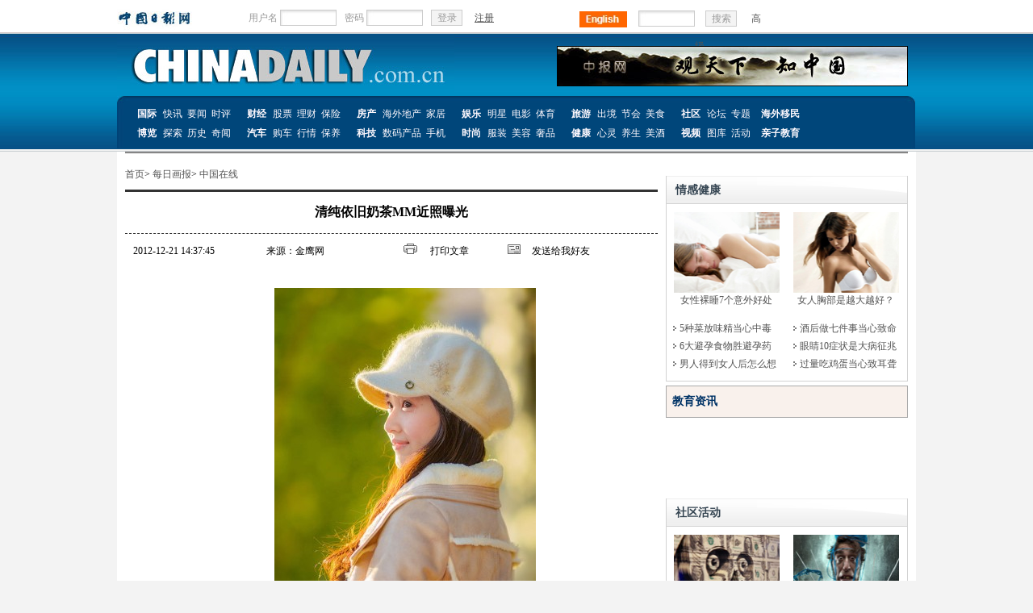

--- FILE ---
content_type: text/html
request_url: http://www.chinadaily.com.cn/hqzx/2012-12/21/content_16039429_12.htm
body_size: 6952
content:
<!DOCTYPE html PUBLIC "-//W3C//DTD XHTML 1.0 Transitional//EN" "http://www.w3.org/TR/xhtml1/DTD/xhtml1-transitional.dtd">
<html xmlns="http://www.w3.org/1999/xhtml">
<head><meta http-equiv="Content-Type" content="text/html; charset=UTF-8"/>
<meta http-equiv="Content-Type" content="text/html; charset=UTF-8"/>
<meta name="keywords" content="刘亦菲 MM 网络红人 近照 南京外国语学校"/>
<meta name="description" content="近日，网络红人奶茶妹妹章泽天的近照曝光，看过照片的网友纷纷称赞奶茶的美貌，更有人表示奶茶越来越像刘亦菲。近日，网络红人奶茶妹妹章泽天的近照曝光，看过照片的网友纷纷称赞奶茶的美貌，更有人表示奶茶越来越像刘亦菲。"/>
<meta name="robots" content="all"/><!--  实时统计流量 开始 -->
<meta name="filetype" content="1"/>
<meta name="publishedtype" content="1"/>
<meta name="pagetype" content="1"/><meta name="contentid" content=" 16039429"/>
<meta name="publishdate" content=" 2012-12-21"/><meta name="author" content=" 许银娟"/>
<meta name="editor" content=" 许银娟"/>
<meta name="source" content=" 金鹰网"/>
<!--  实时统计流量 结束 -->
<title>清纯依旧奶茶MM近照曝光[12]- 中国日报网</title>
<link rel="stylesheet" type="text/css" href="../../tplimages/50930.files/zwgj_2011_layout.css"/>
<link rel="stylesheet" type="text/css" href="../../tplimages/50930.files/zwgj_2011_css01.css"/>
<script type="text/javascript">
<!--
// print shayixin
window.onload=function () 
{
 var oBtn=document.getElementById('zwgj_print');
 oBtn.onclick=Print;
}
function Print()
{
    var Position = document.getElementById('Position').innerHTML;
    var Content1 = document.getElementById('Contentp').innerHTML;
var PartI = '<table width="600" border="0" cellspacing="1" cellpadding="1" align="center" bgcolor="#999999"><tr><td bgcolor="#FFFFFF" algin="center"><img src="http://www.chinadaily.com.cn/image_c/2011zwsy/logo.jpg" width="418" height="77"><br><br><b>'+Position+'<\/b><\/td><\/tr>';

var PartII = '<tr><td bgcolor="#FFFFFF" align="left" width="600">'+Content1+'<\/td><\/tr><\/table>';
document.body.innerHTML = PartI+PartII;
window.print();

}
-->
</script>

<script type="text/javascript">
<!--
//SEO项目-GA统计代码
  var _gaq = _gaq || [];
  _gaq.push(['_setAccount', 'UA-28295596-1']);
  _gaq.push(['_setDomainName', 'chinadaily.com.cn']);
  _gaq.push(['_trackPageview']);

  (function() {
    var ga = document.createElement('script'); ga.type = 'text/javascript'; ga.async = true;
    ga.src = ('https:' == document.location.protocol ? 'https://ssl' : 'http://www') + '.google-analytics.com/ga.js';
    var s = document.getElementsByTagName('script')[0]; s.parentNode.insertBefore(ga, s);
  })();

-->
</script>
</head>
<body>
<div class="top">
<div class="login_regsier">
<div class="top_logo"><a href="../../" target="_blank"><img src="../../../image_c/2011zwsy/toplogo.jpg" border="0" align="middle"/></a></div>

<div class="login_time" id="nowDeta">
<script type="text/javascript">
<!--
getDateFn();
-->
</script>
</div>

<div class="login_t">
<table cellpadding="0" cellspacing="0">
<tr>
<td>用户名&#160;</td>
<td><input name="logoname" class="logoname" type="text"/></td>
<td>密码&#160;</td>
<td><input name="password" class="logoname" type="password"/></td>
<td><input name="longin" class="logo_bt" type="button" value="登录"/></td>
<td><a href="http://sso.chinadaily.com.cn/user_2009/register_c.jsp?app=hqzx" target="_blank">注册</a></td>
</tr>
</table>
</div>

<div style="padding-top:8px; padding-left:70px; float:left"><a href="../../../" target="_blank"><img src="../../../image_c/2011zwsy/en.jpg" border="0"/></a></div>

<div class="search">
<form name="searchform" method="get" action="http://search.chinadaily.com.cn/all_cn.jsp" onsubmit="return do_search(this)" target="_blank"><input type="text" name="searchText" class="logoname" onfocus="cleanword(this)" value=""/> <input type="submit" class="logo_bt" onclick="javascript:forumsubmit()" value="搜索"/> <a href="http://search.chinadaily.com.cn/advancesearchcnall.htm" target="_blank">高级</a></form>
</div>

<div class="clear">&#160;</div>
</div>

<div class="long_banner">
<div class="logo"><a href="../../" target="_blank"><img src="../../../image_c/2011zwsy/logo.jpg" width="418" height="77" border="0"/></a></div>

<div class="banner"><a href="../../2011-12/07/content_14223843.htm" target="_blank"><img src="../../../image_c/2011zwgj/bannerlogo.jpg" border="0"/></a></div>
</div>

<div class="pindao">
<ul class="pindao_list">
<li><a href="../../../hqgj/" target="_blank" class="pinda_a">国际</a><a href="../../../hqkx/dqryt.html" target="_blank">快讯</a><a href="../../yaowen_hqzx.html" target="_blank">要闻</a><a href="../../../hqpl/" target="_blank">时评</a></li>

<li><a href="../../../hqcj/" target="_blank" class="pinda_a">财经</a><a href="../../../hqcj/gsjj/" target="_blank">股票</a><a href="../../../hqcj/lc/" target="_blank">理财</a><a href="../../../hqcj/bx/" target="_blank">保险</a></li>

<li><a href="http://house.chinadaily.com.cn/" target="_blank" class="pinda_a">房产</a><a href="http://house.chinadaily.com.cn/node_1069588.htm" target="_blank">海外地产</a><a href="http://jiaju.chinadaily.com.cn/" target="_blank">家居</a></li>

<li><a href="http://ent.chinadaily.com.cn/" target="_blank" class="pinda_a">娱乐</a><a href="http://ent.chinadaily.com.cn/node_1070521.htm" target="_blank">明星</a><a href="http://ent.chinadaily.com.cn/node_1070522.htm" target="_blank">电影</a><a href="../../../typd/" target="_blank">体育</a></li>

<li><a href="http://travel.chinadaily.com.cn/" target="_blank" class="pinda_a">旅游</a><a href="http://travel.chinadaily.com.cn/node_1070710.htm" target="_blank">出境</a><a href="../../../dfpd/jiehui/" target="_blank">节会</a><a href="http://food.chinadaily.com.cn/" target="_blank">美食</a></li>

<li><a href="http://cbbs.chinadaily.com.cn" target="_blank" class="pinda_a">社区</a><a href="http://cbbs.chinadaily.com.cn/forum.php" target="_blank">论坛</a><a href="../../../zwzt/node_157336.htm" target="_blank">专题</a><a href="http://yimin.chinadaily.com.cn/" target="_blank" style="margin-left:10px; font-weight:bold">海外移民</a></li>
</ul>

<ul class="pindao_list">
<li><a href="../../../hqbl/" target="_blank" class="pinda_a">博览</a><a href="../../../hqbl/kxts/" target="_blank">探索</a><a href="../../../hqbl/lsjm/" target="_blank">历史</a><a href="../../../hqbl/qwqg/" target="_blank">奇闻</a></li>

<li><a href="http://auto.chinadaily.com.cn/" target="_blank" class="pinda_a">汽车</a><a href="http://auto.chinadaily.com.cn/node_1068985.htm" target="_blank">购车</a><a href="http://auto.chinadaily.com.cn/node_1068986.htm" target="_blank">行情</a><a href="http://auto.chinadaily.com.cn/node_1068993.htm" target="_blank">保养</a></li>

<li><a href="../../../dfpd/node_1062678.htm" target="_blank" class="pinda_a">科技</a><a href="#">数码产品</a><a href="#">手机</a></li>

<li><a href="http://fashion.chinadaily.com.cn/" target="_blank" class="pinda_a">时尚</a><a href="http://fashion.chinadaily.com.cn/node_1071826.htm" target="_blank">服装</a><a href="http://fashion.chinadaily.com.cn/node_1071825.htm" target="_blank">美容</a><a href="http://luxury.chinadaily.com.cn/" target="_blank">奢品</a></li>

<li><a href="http://health.chinadaily.com.cn/" target="_blank" class="pinda_a">健康</a><a href="http://health.chinadaily.com.cn/node_1069042.htm" target="_blank">心灵</a><a href="http://health.chinadaily.com.cn/node_1069064.htm" target="_blank">养生</a><a href="http://food.chinadaily.com.cn/" target="_blank">美酒</a></li>

<li><a href="../../../chinesevideo/" target="_blank" class="pinda_a">视频</a><a href="../../../hqsj/" target="_blank">图库</a><a href="#">活动</a><a href="http://baby.chinadaily.com.cn/" target="_blank" style="margin-left:10px; font-weight:bold">亲子教育</a></li>
</ul>
</div>
</div>

<div class="main">
<div class="left660">
<div class="topBT"><a href="../../" target="_blank" class="">首页</a><Font class="">> </Font><a href="../../node_1075064.htm" target="_blank" class="">每日画报</a><Font class="">> </Font><a href="../../node_1075173.htm" target="_blank" class="">中国在线</a>
</div>

<!--AdForward Begin:-->
<script type="text/javascript" src="http://chinadaily.allyes.com/main/adfshow?user=ChinaDailyNetwork|CUltimatepage|CUltimatepage_Left_630_90_1&#38;db=chinadaily&#38;border=0&#38;local=yes&#38;js=ie" charset="gb2312">
</script>

 <!--AdForward End-->
 <h1 class="bt05" id="Position"> 清纯依旧奶茶MM近照曝光</h1>
 

<div style="padding-left:10px; overflow:hidden;">
<div class="left240" style="width:620px ">
<table width="100%" border="0" cellspacing="0" cellpadding="0">
<tr>
<td>
<table width="330" border="0" cellspacing="0" cellpadding="0">
<tr>
<td width="50%" height="22"> 2012-12-21 14:37:45</td>
<td width="50%"> 来源：金鹰网</td>
</tr>
</table>
</td>
<td>
<table width="280" height="27" border="0" cellpadding="0" cellspacing="0">
<tr>
<td width="9%"><img src="../../../image_c/2011zwgj/icon001.jpg" width="17" height="13"/></td>
<td width="24%" valign="top"><a id="zwgj_print" style="cursor:pointer ">打印文章</a></td>
<td width="2%">&#160;</td>
<td width="8%" valign="top"><img src="../../../image_c/2011zwgj/icon002.jpg" width="16" height="12"/></td>
<td width="32%" valign="top"><a style="cursor:pointer" onclick="javascript:window.open ('http://app3.chinadaily.com.cn/webdev/PageRcmdToMailCn.shtml?url='+document.location+'&#38;title='+document.title, 'newwindow', 'height=380, width=480');">发送给我好友</a></td>

</tr>
</table>

 </td>
</tr>
</table>
</div>
</div>

<!--enpproperty <date>2012-12-21 14:37:45.0</date><author></author><title>清纯依旧奶茶MM近照曝光[12]- 中国日报网</title><keyword>刘亦菲 MM 网络红人 近照 南京外国语学校</keyword><subtitle></subtitle><introtitle></introtitle><siteid>1</siteid><nodeid>1075173</nodeid><nodename>中国在线</nodename><nodesearchname>1@worldrep</nodesearchname>/enpproperty--><!--enpcontent-->
<div id="Content">
<div class="end_Sty01" id="Contentp" style="text-indent:28px">
<p>
<p align="center"><a href="content_16039429_13.htm" target="_self"><img border="0" id="5640668" md5="" src="../../images/attachement/jpg/site1/20121221/0013729e46ae123e48e909.jpg" alt="清纯依旧奶茶MM近照曝光"/></a></p>

<p>　　近日，网络红人奶茶妹妹章泽天的近照曝光，看过照片的网友纷纷称赞奶茶的美貌，更有人表示奶茶越来越像刘亦菲。</p>
</p>
</div>
</div>

<div id="artical_sth2" style="margin-bottom:20px"><span style="FONT-WEIGHT: normal">编辑： 许银娟</span> 标签： <a href="http://search.chinadaily.com.cn/searchcn.jsp?searchText=%E5%88%98%E4%BA%A6%E8%8F%B2" target="_blank">刘亦菲</a> <a href="http://search.chinadaily.com.cn/searchen.jsp?searchText=MM" target="_blank">MM</a> <a href="http://search.chinadaily.com.cn/searchcn.jsp?searchText=%E7%BD%91%E7%BB%9C%E7%BA%A2%E4%BA%BA" target="_blank">网络红人</a> <a href="http://search.chinadaily.com.cn/searchcn.jsp?searchText=%E8%BF%91%E7%85%A7" target="_blank">近照</a> <a href="http://search.chinadaily.com.cn/searchcn.jsp?searchText=%E5%8D%97%E4%BA%AC%E5%A4%96%E5%9B%BD%E8%AF%AD%E5%AD%A6%E6%A0%A1" target="_blank">南京外国语学校</a></div>

<div width="100%">
<p>
<center>
<div id="div_page_roll1" style="display:none"><a href="content_16039429_11.htm" class="pageshow">上一页</a> <a href="content_16039429.htm" class="numwith">1</a> <a href="content_16039429_2.htm" class="numwith">2</a> <a href="content_16039429_3.htm" class="numwith">3</a> <a href="content_16039429_4.htm" class="numwith">4</a> <a href="content_16039429_5.htm" class="numwith">5</a> <a href="content_16039429_6.htm" class="numwith">6</a> <a href="content_16039429_7.htm" class="numwith">7</a> <a href="content_16039429_8.htm" class="numwith">8</a> <a href="content_16039429_9.htm" class="numwith">9</a> <a href="content_16039429_10.htm" class="numwith">10</a> <a href="content_16039429_13.htm" class="pageshow">下一页</a> <a href="#" onclick="turnpage(2)" style="text-decoration:none">&#62;&#62;|</a></div>

<div id="div_page_roll2" style="display:none"><a href="#" onclick="turnpage(1)" style="text-decoration:none">|&#60;&#60;</a>  <a href="content_16039429_11.htm" class="pageshow">上一页</a> <a href="content_16039429_11.htm" class="numwith">11</a> 

<span class="numwith">12</span> <a href="content_16039429_13.htm" class="numwith">13</a> <a href="content_16039429_14.htm" class="numwith">14</a> <a href="content_16039429_15.htm" class="numwith">15</a> <a href="content_16039429_16.htm" class="numwith">16</a> <a href="content_16039429_17.htm" class="numwith">17</a> <a href="content_16039429_18.htm" class="numwith">18</a> <a href="content_16039429_19.htm" class="numwith">19</a> <a href="content_16039429_20.htm" class="numwith">20</a> <a href="content_16039429_13.htm" class="pageshow">下一页</a> <a href="#" onclick="turnpage(3)" style="text-decoration:none">&#62;&#62;|</a></div>

<div id="div_page_roll3" style="display:none"><a href="#" onclick="turnpage(2)" style="text-decoration:none">|&#60;&#60;</a>  <a href="content_16039429_11.htm" class="pageshow">上一页</a> <a href="content_16039429_21.htm" class="numwith">21</a> <a href="content_16039429_22.htm" class="numwith">22</a> <a href="content_16039429_13.htm" class="pageshow">下一页</a></div>

<div id="div_currpage"><a href="#" onclick="turnpage(1)" style="text-decoration:none">|&#60;&#60;</a>  <a href="content_16039429_11.htm" class="pageshow">上一页</a> <a href="content_16039429_11.htm" class="numwith">11</a> 

<span class="numwith">12</span> <a href="content_16039429_13.htm" class="numwith">13</a> <a href="content_16039429_14.htm" class="numwith">14</a> <a href="content_16039429_15.htm" class="numwith">15</a> <a href="content_16039429_16.htm" class="numwith">16</a> <a href="content_16039429_17.htm" class="numwith">17</a> <a href="content_16039429_18.htm" class="numwith">18</a> <a href="content_16039429_19.htm" class="numwith">19</a> <a href="content_16039429_20.htm" class="numwith">20</a> <a href="content_16039429_13.htm" class="pageshow">下一页</a> <a href="#" onclick="turnpage(3)" style="text-decoration:none">&#62;&#62;|</a></div>
</center>
</p>
</div>

<script type="text/javascript" language="javascript">
<!--
function turnpage(page){  document.all("div_currpage").innerHTML = document.all("div_page_roll"+page).innerHTML;}
-->
</script>
<!--/enpcontent-->

<div class="lis-530box">
<h2>相关报道</h2>

<ul>
<li><a href="../../../dfpd/2012-10/30/content_15855973.htm" target="_blank">“奶茶MM”南京拍摄青奥短片 扎马尾甜美清纯</a></li>

<li><a href="../../../dfpd/shehui/2012-05/24/content_15379081.htm" target="_blank">新型毒品酷似咖啡奶茶 警方提示谨防误食误用</a></li>

<li><a href="../../../dfpd/hun/2012-03/26/content_14915467.htm" target="_blank">鼓浪屿的奶茶铺 自醉他醉中喝下幸福的味道</a></li>

<li><a href="../../../dfpd/retu/2012-01/16/content_14454375.htm" target="_blank">第二代“奶茶MM”被保送清华</a></li>

<li><a href="../../../dfpd/retu/2012-01/16/content_14454204.htm" target="_blank">第二代“奶茶MM”被保送清华</a></li>

<li><a href="../../../dfpd/retu/2011-10/10/content_13862895.htm" target="_blank">“美版奶茶MM”微博爆红</a></li>

<li><a href="target=">奶茶和香肠一起吃可致癌？</a></li>

<li><a href="../../../hqss/2011-09/05/content_13617788.htm" target="_blank">奶茶知性杨丞琳俏皮爱连体裤</a></li>

<li><a href="../../../hqyl/2011-08/23/content_13169289.htm" target="_blank">五月天做客节目聊《3DNA》 控诉奶茶“太难搞”</a></li>
</ul>
</div>

<div style="text-align:center; margin:10px 0px; border:1px solid #ccc;">
<table width="100%" border="0" align="center" cellpadding="10" cellspacing="10">
<tr>
<td width="300" valign="top" style="text-align:left "><!--AdForward Begin:-->
<script type="text/javascript" src="http://chinadaily.allyes.com/main/adfshow?user=ChinaDailyNetwork|words|ccontent_l&#38;db=chinadaily&#38;border=0&#38;local=yes&#38;js=ie" charset="gb2312">
</script>

<!--AdForward End-->
 </td>
<td width="300" valign="top" style="text-align:left "><!--AdForward Begin:-->
<script type="text/javascript" src="http://chinadaily.allyes.com/main/adfshow?user=ChinaDailyNetwork|words|ccontent_r&#38;db=chinadaily&#38;border=0&#38;local=yes&#38;js=ie" charset="gb2312">
</script>

<!--AdForward End-->
 </td>
</tr>
</table>
</div>

<div style="text-align:center; margin:10px 0px;"><!--AdForward Begin:-->
<script type="text/javascript" src="http://chinadaily.allyes.com/main/adfshow?user=ChinaDailyNetwork|CultimatepageNew|CultimatepageNew_Left_630_150_1&#38;db=chinadaily&#38;border=0&#38;local=yes&#38;js=ie" charset="gb2312">
</script>

 <!--AdForward End-->
</div>

<div style="text-align:center; margin:10px 0px;"><!--AdForward Begin:-->
<script type="text/javascript" src="http://chinadaily.allyes.com/main/adfshow?user=ChinaDailyNetwork|CUltimatepage|CUltimatepage_Left_630_90_3&#38;db=chinadaily&#38;border=0&#38;local=yes&#38;js=ie" charset="gb2312">
</script>

 <!--AdForward End-->
</div>

<div style="text-align:center; margin-bottom:10px;"><!--AdForward Begin:-->
<script type="text/javascript" src="http://chinadaily.allyes.com/main/adfshow?user=ChinaDailyNetwork|CUltimatepage|CUltimatepage_Left_630_90_4&#38;db=chinadaily&#38;border=0&#38;local=yes&#38;js=ie" charset="gb2312">
</script>

 <!--AdForward End-->
</div>

<div class="newsBox" style="margin-top:10px; margin-bottom:10px">
<script type="text/javascript" src="../../../js/end_sm_cn.js">
</script>
</div>
</div>

<div class="right300"><!--AdForward Begin:-->
<script type="text/javascript" src="http://chinadaily.allyes.com/main/adfshow?user=ChinaDailyNetwork|CUltimatepage|CUltimatepage_Right_300_250_1&#38;db=chinadaily&#38;border=0&#38;local=yes&#38;js=ie" charset="gb2312">
</script>

 <!--AdForward End-->
 

<div class="right300_2">
<h4><strong>情感健康</strong></h4>


<div style="overflow:hidden; ">
<div class="tw05"><a href="http://health.chinadaily.com.cn/2012-12/10/content_16003187.htm" target="_blank"><img src="../../images/attachement/jpg/site385/20121210/0013729e449a122fef5e3c.jpg" border="0" width="131" height="100"/></a> 

<h2><a href="http://health.chinadaily.com.cn/2012-12/10/content_16003187.htm" target="_blank">女性裸睡7个意外好处</a></h2>
</div>

<div class="tw05"><a href="http://health.chinadaily.com.cn/2012-12/05/content_15989247.htm" target="_blank"><img src="../../images/attachement/jpg/site1/20121214/0013729e449a1234f3c711.jpg" border="0" width="131" height="100"/></a> 

<h2><a href="http://health.chinadaily.com.cn/2012-12/05/content_15989247.htm" target="_blank">女人胸部是越大越好？</a></h2>
</div>
</div>

<div class="list05">
<table width="100%" border="0" cellspacing="0" cellpadding="0">
<tr>
<td>
<h3><a href="http://health.chinadaily.com.cn/2012-12/10/content_16001609.htm" target="_blank">5种菜放味精当心中毒</a></h3>

<h3><a href="http://health.chinadaily.com.cn/2012-12/07/content_15995890.htm" target="_blank">6大避孕食物胜避孕药</a></h3>

<h3><a href="http://health.chinadaily.com.cn/2012-12/07/content_15995869.htm" target="_blank">男人得到女人后怎么想</a></h3>
</td>
<td>
<h3><a href="http://health.chinadaily.com.cn/2012-12/04/content_15983719.htm" target="_blank">酒后做七件事当心致命</a></h3>

<h3><a href="http://health.chinadaily.com.cn/2012-12/03/content_15979547.htm" target="_blank">眼睛10症状是大病征兆</a></h3>

<h3><a href="http://health.chinadaily.com.cn/2012-12/03/content_15979781.htm" target="_blank">过量吃鸡蛋当心致耳聋</a></h3>
</td>
</tr>
</table>

</div>
</div>

<!--AdForward Begin:-->
<script type="text/javascript" src="http://chinadaily.allyes.com/main/adfshow?user=ChinaDailyNetwork|CUltimatepage|CUltimatepage_Right_300_250_2&#38;db=chinadaily&#38;border=0&#38;local=yes&#38;js=ie" charset="gb2312">
</script>

 <!--AdForward End-->
 <iframe src="../../../js/wzgg1.htm" width="300" height="135" scrolling="no" frameborder="0" name="wzgg1"></iframe> 

<div class="right300_2">
<h4><strong>社区活动</strong></h4>

<div style="overflow:hidden; ">
<div style="overflow:hidden; ">
<div class="tw05"><a href="http://cbbs.chinadaily.com.cn/home.php?mod=space&#38;uid=336652&#38;do=blog&#38;id=4457492" target="_blank"><img src="../../images/attachement/jpg/site385/20121219/002564559865123bb98101.jpg" border="0" width="131" height="100"/></a> 

<h2><a href="http://cbbs.chinadaily.com.cn/home.php?mod=space&#38;uid=336652&#38;do=blog&#38;id=4457492" target="_blank"></a></h2>
</div>

<div class="tw05"><a href="http://cbbs.chinadaily.com.cn/home.php?mod=space&#38;uid=158725&#38;do=blog&#38;id=4459293" target="_blank"><img src="../../images/attachement/jpg/site385/20121219/002564559865123bba0903.jpg" border="0" width="131" height="100"/></a> 

<h2><a href="http://cbbs.chinadaily.com.cn/home.php?mod=space&#38;uid=158725&#38;do=blog&#38;id=4459293" target="_blank"></a></h2>
</div>
</div>

</div>

<div class="list05">
<h3><a href="俄罗斯劈叉美女无处不在" target="_blank">俄劈叉美女无处不在</a></h3>

<h3><a href="http://cbbs.chinadaily.com.cn/home.php?mod=space&#38;uid=236125&#38;do=blog&#38;id=4456926" target="_blank">图解各国性教育尺度</a></h3>

<h3><a href="http://cbbs.chinadaily.com.cn/home.php?mod=space&#38;uid=231643&#38;do=blog&#38;id=4458981" target="_blank">冬日云南樱花烂漫</a></h3>

<h3><a href="http://cbbs.chinadaily.com.cn/home.php?mod=space&#38;uid=125288&#38;do=blog&#38;id=4458975" target="_blank">超清晰慈禧老照片曝光</a></h3>

</div>
</div>

<div class="gg01"><!--AdForward Begin:-->
<script type="text/javascript" src="http://chinadaily.allyes.com/main/adfshow?user=ChinaDailyNetwork|CUltimatepage|CUltimatepage_Right_300_250_3&#38;db=chinadaily&#38;border=0&#38;local=yes&#38;js=ie" charset="gb2312">
</script>

 <!--AdForward End-->
</div>

<!--AdForward Begin:-->
<script type="text/javascript" src="http://chinadaily.allyes.com/main/adfshow?user=ChinaDailyNetwork|CUltimatepage|CUltimatepage_Right_300_250_4&#38;db=chinadaily&#38;border=0&#38;local=yes&#38;js=ie" charset="gb2312">
</script>

 <!--AdForward End-->
</div>
</div>

<table width="100%" height="270" border="0" align="center" cellpadding="0" cellspacing="0">
<tr>
<td>
<div class="friend_link">
<div class="link_top">
<div class="link_topleft"><a href="../../" target="_blank">首页</a>&#160;<a href="../../../hqgj/" target="_blank">国际</a>&#160;<a href="../../../dfpd/" target="_blank">中国</a>&#160;<a href="../../../hqcj/" target="_blank">财经</a>&#160;<a href="../../../hqpl/" target="_blank">评论</a>&#160;<a href="../../../hqbl/" target="_blank">博览</a>&#160;<a href="../../../hqjs/" target="_blank">军事</a>&#160;<a href="../../../typd/" target="_blank">体育</a>&#160;<a href="../../../hqsj/" target="_blank">图片</a>&#160;<a href="../../../hqyl/" target="_blank">娱乐</a>&#160;<a href="../../../hqss/" target="_blank">时尚</a>&#160;<a href="../../../hqyl/mingxing.html" target="_blank">明星</a>&#160;<a href="../../../hqss/qinggan.html" target="_blank">情感</a>&#160;<a href="http://cbbs.chinadaily.com.cn" target="_blank">社区</a></div>

<div class="link_topright">合作媒体&#160; <select name="select" onchange="if(this.options[this.selectedIndex].value!=''){window.open(this.options[this.selectedIndex].value,'_blank')}">
<option selected="selected"></option>
<option value="http://www.voc.com.cn/">华声在线</option>
<option value="http://www.k618.cn/">未来网</option>
</select> &#160;&#160;&#160;合作机构&#160; <input type="text" class="link_put"/> &#160;&#160;&#160;<a href="#">友情链接</a>&#160;&#160;<a href="#">全部&#62;</a></div>
</div>

<div class="link_guojia"><span>友情链接：</span><a href="http://www.people.com.cn/" target="_blank">人民网</a>|<a href="http://www.xinhuanet.cn/" target="_blank">新华网</a>|<a href="http://www.china.com.cn/" target="_blank">中国网</a>|<a href="http://www.cntv.com.cn/" target="_blank">中国网络电视</a>|<a href="http://gb.cri.cn/" target="_blank">国际在线</a>|<a href="http://www.ce.cn/" target="_blank">中国经济网</a>|<a href="http://www.youth.cn/" target="_blank">中青网</a>|<a href="http://www.chinataiwan.org/" target="_blank">中国台湾网</a>|<a href="http://www.cnr.cn/" target="_blank">中国广播网</a>|<a href="http://www.tibet.cn/" target="_blank">中国西藏网</a></div>
</div>

　 

<div class="index_footer">
<p class="footer_00"><a href="../../../static_c/gyzgrbwz.html" target="_blank">关于我们</a><a href="http://net.china.com.cn/" target="_blank">互联网举报中心</a><a href="http://about.58.com/fqz/" target="_blank">防范网络诈骗</a><a href="../../2011-11/11/content_14076328.htm" target="_blank">联系我们</a></p>

<p class="footer_01"><a href="../../../2009image_e/permit2010.jpg" target="_blank">视听节目许可证0108263</a>京公网安备110105000081号<a href="../../../image/wlwhjyxkz.jpg" target="_blank">京网文[2011]0283-097号</a><a href="../../../ad/licence/licence.html" target="_blank">ICP：20100000002731</a></p>

<p class="footer_02">版权保护：本网登载的内容（包括文字、图片、多媒体资讯等）版权属中国日报网（北京英信联信息咨询公司）独家所有 使用。<br/>
 未经中国日报网事先协议授权，禁止转载使用。给中国日报网提意见：contact@chinadaily.com.cn</p>
</div>
</td>
</tr>
</table>

　 <!--AdForward Begin:-->
<script type="text/javascript" src="http://chinadaily.allyes.com/main/adfshow?user=ChinaDailyNetwork|CUltimatepage|CUltimatepage_Pop&#38;db=chinadaily&#38;border=0&#38;local=yes&#38;js=ie" charset="gb2312">
</script>

<!--AdForward End-->
<div id="yad_1179">&#160;</div>

<!-- 天润实时统计  开始 -->
<div style="display:none">
<script type="text/javascript">
<!--
document.write(unescape("%3Cscript src='http://cl2.webterren.com/webdig.js?z=16' type='text/javascript'%3E%3C/script%3E"));
-->
</script>

 

<script type="text/javascript">
<!--
wd_paramtracker("_wdxid=000000000000000000000000000000000000000000")
-->
</script>
</div>

<!-- 天润实时统计  结束 -->
<!-- CNZZ统计  开始 -->
<script type="text/javascript" src="http://s86.cnzz.com/stat.php?id=1975683&#38;web_id=1975683&#38;show=pic1" language="JavaScript">
</script>

<!-- CNZZ统计  结束 -->
</body>
</html>

--- FILE ---
content_type: text/html
request_url: http://www.chinadaily.com.cn/js/wzgg1.htm
body_size: 630
content:
<!DOCTYPE HTML PUBLIC "-//W3C//DTD HTML 4.01 Transitional//EN"
"http://www.w3.org/TR/html4/loose.dtd">
<html>
<head>
<meta http-equiv="Content-Type" content="text/html; charset=utf-8">
<title>文字广告</title>
</head>

<body style="margin:0px; padding:0px ">
<table width="100%"  border="0" cellpadding="0" cellspacing="1" bgcolor="#AAAAAA" style="margin:5px 0px; ">
          <tr>
            <td bgcolor="#F9F1EC" style="padding:10px 0px; "><span style="font-size: 14px;	color: #003366;	ine-height: 200%; margin-left: 7px; "><strong>教育资讯</strong></span>
                <table width="96%"  border="0" align="center" cellpadding="0" cellspacing="0">
                  <tr>
                    <td><!--AdForward Begin:-->
<script type='text/javascript' src='http://chinadaily.allyes.com/main/adfshow?user=ChinaDailyNetwork|words|CUltimate_right&db=chinadaily&border=0&local=yes&js=ie' charset='gb2312'></script><!--AdForward End--></td>
                  </tr>
            </table></td>
          </tr>
        </table>

</body>
</html>


--- FILE ---
content_type: text/css
request_url: http://www.chinadaily.com.cn/hqzx/tplimages/50930.files/zwgj_2011_layout.css
body_size: 3923
content:
@charset "utf-8";
/* CSS Document */

html {
zoom: expression(function(ele){
	ele.style.zoom = "1";
	document.execCommand("BackgroundImageCache", false, true);
}(this));
}
body,div,dl,dt,dd,ul,ol,li,h1,h2,h3,h4,h5,h6,pre,code,form,fieldset,legend,input,textarea,p,blockquote,th,td,address{margin:0;padding:0;vertical-align:baseline;}
.list {
	clear: both;
}

table{border-collapse:collapse;border-spacing:0;font-size:inherit;}
fieldset,img{border:0;}
address,caption,cite,code,dfn,em,strong,th,var{font-style:normal;font-weight:400;}
li{list-style:none;}
caption,th{text-align:left;}
h1,h2,h3,h4,h5,h6{font-size:100%;font-weight:400;}
q:before,q:after{content:'';}
abbr,acronym{border:0;font-variant:normal;}
sup{vertical-align:text-top;}
sub{vertical-align:text-bottom;}
input,textarea,select{font-family:inherit;font-size:inherit;font-weight:inherit;}
legend{color:#000;}
pre,code,kbd,samp,tt{font-family:monospace;line-height:100%;}
em{font-style:italic;}
strong{font-weight:700;}
a{text-decoration:none;}
a:hover{text-decoration:underline;}
.clear{font-size:0; height:0px; overflow:hidden; clear:both;}
.clear2{font-size:0; overflow:hidden; clear:both; height:10px; background:#f4f4f4}
.clear3{ height:5px;}
body{
	font-size:12px;
	font-style:normal;
	background-color: #f3f3f3;
}
em{ font-style:normal;}

.main{
	width:970px;
	margin-top: 0;
	margin-right: auto;
	margin-bottom: 0;
	margin-left: auto;
	padding-right: 10px;
	padding-left: 10px;
	background-image: url(http://www.chinadaily.com.cn/image_c/2011zwgj/bt_03.jpg);
	background-repeat: no-repeat;
	padding-top: 20px;
	background-position: center top;
	background-color: #FFFFFF;
	overflow: hidden;
}
.left660 {
	float: left;
	width: 660px;
	margin-right: 10px;
	padding-bottom:10px;
}


.top{
	width:100%;
	overflow: hidden;
	border-bottom-width: 1px;
	border-bottom-style: solid;
	border-bottom-color: #C8CDD1;
	background-repeat: repeat-x;
	background-position: top;
	background-image: url(http://www.chinadaily.com.cn/image_c/2011zwgj/topbg.jpg);
	text-align: center;
}
.long_banner,.login_regsier,.pindao,.orderread,.second_h{
	width:990px;
	margin:0 auto;
}
.login_regsier{ height:36px; padding-top:6px; line-height:24px; font-size:12px; color:#9a9a9a; font-family:"SimSun"}
.top_logo{ float:left; width:93px;}
.login_time{ float:left;  line-height:32px; color:#004578; font-weight:bold; padding-left:16px; width:144px;}
.login_t{ float:left; width:340px; padding-left:70px; line-height:32px;}
.login_t a{ color:#999; text-decoration:underline;}
.logoname{ width:68px; height:18px; line-height:18px; border:1px solid #cccccc; background:url(http://www.chinadaily.com.cn/image_c/2011zwgj/input_bg.jpg) left center no-repeat; margin-right:10px;}
.logo_bt{ width:39px; height:20px; line-height:18px;color:#999; text-align:center; border:1px solid #ccc; background:#f4f4f4; cursor:pointer; margin-right:15px;}
.banben{ float:left;  font-size:10px; font-family: "Verdana", "Arial", "Helvetica", sans-serif; width:140px; padding-left:10px; height:24px; line-height:34px; _padding-top:10px;}
.banben a,.search a{ color:#999; }
.search{ float:left; width:160px; padding-left:10px; height:34px; line-height:34px;}
.long_banner{
	height:75px;
	width: 990px;
	margin-right: auto;
	margin-left: auto;
}
.logo{ float:left; width:360px;}
.banner{ float:right; width:435px; height:50px; padding-top:15px; padding-right:10px;}
.pindao{
	height:48px;
	background:url(http://www.chinadaily.com.cn/image_c/2011zwgj/toplistbg.jpg) no-repeat;
	overflow: hidden;
	width: 990px;
	padding-top: 10px;
	padding-right: 0px;
	padding-bottom: 10px;
	padding-left: 0px;
	margin-right: auto;
	margin-left: auto;
	clear: both;
}
.pindao_list{
	width:945px;
	heigth:48px;
	padding-left: 15px;
	white-space:nowrap;
}
.pindao_list li{
	font-size:12px;
	padding:0px 7px;

*padding:0px 7px;		_padding:0px 7px;
	line-height:24px;
	font-family:"宋体";
	float: left;
}
.shichina{ float:left; width:49px; height:48px;}
.pindao_list li a{ color:#fffaff; display:block; float:left; margin:0px 3px;}
.pindao_list li  a.pinda_a{ font-weight:bold; margin-right:5px; }
.pindao_list li a:hover{ color:#fff;}


.Nav02 {
	width: 990px;
	margin-right: auto;
	margin-left: auto;
	color: #FFFFFF;
	padding-top: 15px;
	background-color: #FFFFFF;
	overflow: hidden;
}
.Nav02 img {
	float: left;
}
.Nav02_a {
	width: 110px;
	display: block;
	float: left;
	text-align: center;
	background-image: url(http://www.chinadaily.com.cn/image_c/2011zwgj/nav_bg.jpg);
	background-repeat: no-repeat;
	background-position: right 12px;
	height: 65px;
	padding-top: 10px;
	padding-bottom: 10px;
	padding-right: 10px;
	padding-left: 10px;
}
#KinSlideshow {
	overflow: hidden;
	height: 300px;
	width: 660px;
}
.scroll_news {
	height: 40px;
	line-height: 40px;
}
.box288 {
	width: 288px;
	border-right-width: 1px;
	border-right-style: solid;
	border-right-color: #CECECE;
	margin-right: 11px;
	float: left;
}
.right300 {
	float: left;
	width: 349px;
}

.box288 h1,.box300 h1 {
	height: 35px;
	background-image: url(http://www.chinadaily.com.cn/image_c/2011zwgj/bt_01.jpg);
	background-repeat: no-repeat;
	line-height: 35px;
	padding-left: 12px;
	font-size: 14px;
	color: #344451;
	font-weight: bold;
}
.cont288 {
	padding-top: 9px;
}

.tw01 img {
	float: left;
	margin-left: 1px;
	margin-right: 14px;
}
.tw01 {
	padding-right: 10px;
	line-height: 20px;
	font-size: 14px;
	overflow: hidden;
	font-weight: bold;
}
.list01 {
	width: 280px;
	padding-top: 15px;
	padding-bottom: 15px;
	padding-right: 0px;
}
.list01 h4{
	line-height: 20px;
	background-image: url(http://www.chinadaily.com.cn/image_c/2011zwgj/01.gif);
	background-repeat: no-repeat;
	padding-left: 18px;
	background-position: 2px 3px;
}
.right350 {
	float: left;
	width: 350px;
}
.bt01 h2 {
	line-height: 39px;
	padding-left: 5px;
	font-size: 14px;
	color: #006898;
	font-weight: bold;
	float: left;
	padding-right: 260px;
}
.more {
	background-image: url(http://www.chinadaily.com.cn/image_c/2011zwgj/09.gif);
	background-repeat: no-repeat;
	display: block;
	float: left;
	height: 15px;
	width: 15px;
	margin-top: 12px;
}
.bt01 {
	border-top-width: 5px;
	border-top-style: solid;
	border-top-color: #006699;
	border-bottom-width: 1px;
	border-bottom-style: solid;
	border-bottom-color: #CCCCCC;
	overflow: hidden;
}
.aboutInfo .line {
	width: 15px;
}
.aboutInfo li {
	float: left;
	width: 140px;
	text-align: left;
	line-height: 22px;
}
.right350 h3 {
	height: 40px;
	line-height: 40px;
	font-size: 16px;
	font-weight: bold;
}

.aboutInfo {
}
.list02 {
	clear: both;
	padding-top: 12px;
	padding-bottom: 12px;
	line-height: 24px;
	border-bottom-width: 1px;
	border-bottom-style: solid;
	border-bottom-color: #CCCCCC;
	padding-right: 5px;
}
.list02 h4 {
	padding-left: 25px;
	background-image: url(http://www.chinadaily.com.cn/image_c/2011zwgj/01.gif);
	background-repeat: no-repeat;
	background-position: 10px 5px;
	font-size: 14px;
}
.right300 {
	float: left;
	width: 300px;
}
.right300 h1 {
	line-height: 35px;
	height: 35px;
	background-image: url(http://www.chinadaily.com.cn/image_c/2011zwgj/bt_02.jpg);
	background-repeat: no-repeat;
	padding-left: 11px;
}
.box300 {
	border-right-width: 1px;
	border-bottom-width: 1px;
	border-left-width: 1px;
	border-right-style: solid;
	border-bottom-style: solid;
	border-left-style: solid;
	border-right-color: #CCCCCC;
	border-bottom-color: #CCCCCC;
	border-left-color: #CCCCCC;
	overflow: hidden;
	width: 298px;
	margin-bottom: 10px;
}
.box300 img {
	float: left;
}
.tw02 {
	padding-top: 10px;
	padding-left: 8px;
	line-height: 18px;
	padding-right: 25px;
	font-size: 14px;
	font-weight: bold;
	overflow: hidden;
	width: 255px;
}
.tw02 img {
	border: 1px solid #999999;
	margin-right: 10px;
}
.tw03 {
	line-height: 18px;
	padding-top: 12px;
	padding-left: 12px;
	padding-bottom: 10px;
	overflow: hidden;
}
.tw03 img {
	margin-left: 8px;
	border: 1px solid #6F747A;
	float: left;
}
.tw03 h3 {
	font-size: 14px;
	font-weight: bold;
	margin-bottom: 10px;
	margin-top: 5px;
}
.ad01 {
	width: 970px;
	margin-right: auto;
	margin-left: auto;
	padding-right: 10px;
	padding-left: 10px;
	background-color: #FFFFFF;
	padding-bottom: 10px;
}
.main01 {
	width: 970px;
	padding-right: 10px;
	padding-left: 10px;
	margin-right: auto;
	margin-left: auto;
	background-color: #FFFFFF;
}
.right310 {
	float: left;
	width: 310px;
}
.left324 {
	float: left;
	width: 308px;
	border-right-width: 1px;
	border-right-style: solid;
	border-right-color: #CECECE;
	padding-right: 10px;
}
.bt02 {

	border-top-width: 5px;
	border-top-style: solid;
	border-top-color: #006699;
	border-bottom-width: 1px;
	border-bottom-style: solid;
	border-bottom-color: #CCCCCC;
	overflow: hidden;
}
.bt02 h2 {

	line-height: 39px;
	padding-left: 5px;
	font-size: 14px;
	color: #334454;
	font-weight: bold;
	float: left;
	padding-right: 250px;
}
.list03 {

	width: 300px;
	padding-top: 15px;
	padding-bottom: 15px;
	padding-right: 8px;
}
.list03 h4 {

	line-height: 20px;
	background-image: url(http://www.chinadaily.com.cn/image_c/2011zwgj/01.gif);
	background-repeat: no-repeat;
	padding-left: 18px;
	background-position: 2px 3px;
}
.list04 {
	width: 280px;
	padding-top: 15px;
	padding-bottom: 15px;
	padding-right: 8px;
	padding-left: 10px;
}
.list04 h4 {

	line-height: 20px;
	background-image: url(http://www.chinadaily.com.cn/image_c/2011zwgj/num.png);
	background-repeat: no-repeat;
	padding-left: 22px;
	background-position: 2px 3px;
}
.list04 .num2 {
	background-position: 2px -18px;
}
.list04 .num3 {
	background-position: 2px -40px;
}
.list04 .num4 {
	background-position: 2px -62px;
}
.list04 .num5 {
	background-position: 2px -84px;
}
.list04 .num6 {
	background-position: 2px -106px;
}
.list04 .num7 {
	background-position: 2px -127px;
}
.tw04 img {
	margin-left: 3px;
	padding-right: 12px;
}
.bt03 {


	border-top-width: 5px;
	border-top-style: solid;
	border-top-color: #6e6e6e;
	border-bottom-width: 1px;
	border-bottom-style: solid;
	border-bottom-color: #CCCCCC;
	overflow: hidden;
}
.bt03 h2 {


	line-height: 39px;
	padding-left: 5px;
	font-size: 14px;
	color: #6e6e6e;
	font-weight: bold;
	float: left;
	padding-right: 210px;
}
.cont288_2 {
	border-bottom-width: 1px;
	border-bottom-style: solid;
	border-bottom-color: #CCCCCC;
	margin-bottom: 12px;
	overflow: hidden;
}
.cont288_2 img {
	float: left;
}
a:link {
	color: #535353;
}
a:visited {
	color: #535353;
}
a:hover {
	color: #535353;
}
.Pic {
	border: 1px solid #CCCCCC;
	clear: both;
	margin-top: 14px;
	overflow: hidden;
	padding-bottom: 10px;
	padding-right: 0px;
	margin-right: 15px;

}
.img_style01 {
	background-repeat: repeat-x;
	padding-left: 5px;
	padding-top: 5px;
	width: 645px;
	overflow: hidden;
}

.Pic h2 {
	line-height: 40px;
	padding-left: 15px;
	font-size: 14px;
	font-weight: bold;
	padding-top: 5px;
}
.Pic img {
	padding: 2px;
	border: 1px solid #999999;
	margin-right: 16px;
}
.Pic h4 {
	padding: 3px;
	width: 140px;
}
.bt04 {


	border-top-width: 5px;
	border-top-style: solid;
	border-top-color: #0099CD;
	border-bottom-width: 1px;
	border-bottom-style: solid;
	border-bottom-color: #CCCCCC;
	overflow: hidden;
}
.bt04 h2 {


	line-height: 39px;
	padding-left: 5px;
	font-size: 14px;
	color: #334454;
	font-weight: bold;
	float: left;
	padding-right: 215px;
}
.list06 {

	width: 280px;
	padding-top: 15px;
	padding-bottom: 15px;
	padding-right: 8px;
	padding-left: 10px;
}
.list06 h4 {


	line-height: 20px;
	background-image: url(http://www.chinadaily.com.cn/image_c/2011zwgj/01.gif);
	background-repeat: no-repeat;
	padding-left: 17px;
	background-position: 2px 3px;
}
.friend_link{
	width:990px;
	margin:0 auto;
	position:relative;
	overflow:hidden;
	background-color: #FFFFFF;
}
.link_top{ height:35px; line-height:34px; background:#336799;}
.link_topleft{ width:555px; float:left; font-size:14px; padding-left:16px;}
.link_topleft a{ color:#fff;}
.link_topright{ width:400px; float:left; color:#fff; padding-top:2px; height:26px; overflow:hidden; }
.link_topright a{ color:#fff;}
.link_put{ width:80px; height:20px; border:1px solid #ccc;}
.link_guojia{ border:1px solid #e4e4e4; height:50px; background:#f5f5f5; overflow:hidden; line-height:50px; padding-left:15px; color:#336799;}
.link_guojia  a{ color:#336799; margin:0px 10px;}
.link_guojia span{ font-weight:bold;}

.index_footer{ width:990px; margin:0px auto; margin-top:-8px; background:#f5f5f5; height:157px; border-top:1px solid #e4e4e4; padding-top:10px; text-align:center;}
.index_footer p{ padding-left:18px; color:#336799; line-height:28px;}
.index_footer p.footer_00 a{ color:#336799; margin:0 15px; text-decoration:none;}
.index_footer p.footer_01{ padding-bottom:10px;}
.index_footer p.footer_01 a{ color:#336799; margin:0 15px;  text-decoration:none;}
.index_footer p.footer_02{ border-top:1px solid #e4e4e4; padding-top:8px; color:#666; text-align:center;}
.video {
	background-image: url(http://www.chinadaily.com.cn/image_c/2011zwgj/dot1_vedio.gif);
	background-repeat: no-repeat;
	display: block;
	height: 50px;
	width: 50px;
}
.Nav02_a td {
	text-align: center;
	line-height: 16px;
}


.left240 {
	float: left;
	width: 240px;
	line-height: 22px;
	padding-top: 10px;
}
.right165 {
	float: right;
	width: 165px;
	padding-top: 10px;
	line-height: 22px;
}
.right165 img {
	text-align: left;
}

.end_Sty01 {
	width: 645px;
	line-height: 24px;
	padding-right: 5px;
	padding-left: 10px;
	padding-top: 20px;
	padding-bottom: 20px;
}
.end_Sty01 p {
	padding-bottom: 10px;
}
.end_Sty01 h2 {
	font-size: 12px;
	font-weight: bold;
	padding-top: 5px;
	padding-bottom: 5px;
}
.numwith{
 	padding:4px 8px;
	border: 1px solid #CCCCCC;
	
	}
a.numwith:link{
 	padding:4px 8px;
	border: 1px solid #CCCCCC;
	}
a.numwith:visited{
 	padding:4px 8px;
	border: 1px solid #CCCCCC;
	
	}
a.numwith:hover{
 	padding:4px 8px;
	border: 1px solid #CCCCCC;

	}
a.numwith:active{
 	padding:4px 8px;
	border: 1px solid #CCCCCC;
	
	}	

	
#div_currpage span{ 
    background-color: #697CCB;
	color: #FFFFFF;
	}	
#div_currpage .pageshow{
 	padding:6px 5px 3px 5px;
	border: 1px solid #CCCCCC;
	background-color:#FFFFFF;
	color: #000000;
	}


--- FILE ---
content_type: text/css
request_url: http://www.chinadaily.com.cn/hqzx/tplimages/50930.files/zwgj_2011_css01.css
body_size: 2365
content:
.STYLE1 {
	color: #0B5FB5;
	font-family: "Times New Roman", Times, serif;
}
.langler{ margin-top:0px;}
.ulqie_00{ border-bottom:3px solid #336799; height:31px; width:300px;}
.ulqie_00 li{line-height:28px; text-align:center; float:left; border-bottom:0px; cursor:pointer;white-space:nowrap;}
.tuwen2{ padding-top:10px; height:90px;}
.tuwen2 img{ display:block; float:left; margin-right:10px; width:120px; height:90px;}
.tuwen2 h4{ font-size:15px; font-weight:bold; float:left; line-height:20px;width:218px; height:20px; overflow:hidden; color:#333;}
.tuwen2 h4 a{ color:#336799;}
.tuwen2 p{ float:left; line-height:20px; width:218px; height:48px; overflow:hidden; color:#666666; padding-top:8px;}
.tuwen2 p a{ color:#034577;}
.tuwen_ul{ background: url("http://www.chinadaily.com.cn/image_c/2011zwgj/toplibg4.jpg") bottom repeat-x; padding-top:10px; padding-bottom:10px; margin-bottom:5px;}
.tuwen_ul li{ line-height:24px; height:24px; width:334px; overflow:hidden; font-size:14px;white-space:nowrap;}
.tuwen_ul li span{ color:#666; }
.tuwen_ul li a{ color:#336799;}
.tuwen_ul li span a{color:#666;}
.seeword{ background: url("http://www.chinadaily.com.cn/image_c/2011zwgj/qieh_bg1.jpg") top no-repeat; font-weight:bold; color:#fff; height:31px; width:150px;}
.noseeword{ background: url("http://www.chinadaily.com.cn/image_c/2011zwgj/qieh_bg2.jpg") no-repeat; color:#336799; height:31px; width:150px;}
.topBT {
	border-bottom-width: 3px;
	border-bottom-style: solid;
	border-bottom-color: #333333;
	padding-bottom: 10px;
}
.topBT_01 {
	border:0px;
	padding-bottom: 10px;
}
.bt05 {
	padding-top: 15px;
	padding-bottom: 15px;
	text-align: center;
	font-size: 16px;
	font-weight: bold;
	border-bottom-width: 1px;
	border-bottom-style: dashed;
	border-bottom-color: #333333;
}
.tup_1 img{
	width:119px;
	height:90px;
}
.tup_1{ background:#3f71ae; padding-top:10px; marign:0px; padding-left:12px; padding-bottom:10px; width:288px;}
.clear{font-size:0; height:0px; overflow:hidden; clear:both;}

.tuwen_ul2{ background:none; width:150px; overflow:hidden;}
.tuwen_ul2 li{ line-height:24px; height:24px; width:150px; overflow:hidden;white-space:nowrap;}
.tuwen_ul2 li span{ color:#316698; }
.tuwen_ul2 li a{ color:#333;}
.tuwen_ul2 li span a{color:#316698;}
.tup_1 .tuwen_ul2 li a,.tup_1 .tuwen_ul2 li span{ color:#fff;}
.right300_2 {
	width: 298px;
	margin-top: 10px;
	border-right-width: 1px;
	border-bottom-width: 1px;
	border-left-width: 1px;
	border-right-style: solid;
	border-bottom-style: solid;
	border-left-style: solid;
	border-right-color: #D3D3D3;
	border-bottom-color: #D3D3D3;
	border-left-color: #D3D3D3;
}
.right300_2 h4 {
	line-height: 35px;
	height: 35px;
	background-image:  url("http://www.chinadaily.com.cn/image_c/2011zwgj/bt_02.jpg");
	background-repeat: no-repeat;
	padding-left: 11px;
	font-size: 14px;
	color: #344451;
}
.list05 {
	padding-bottom: 10px;
	width: 298px;
	padding-top: 5px;
	color: #0066FF;
}
.list05 h3 {
	line-height: 22px;
	background-image:  url("http://www.chinadaily.com.cn/image_c/2011zwgj/01.gif");
	background-repeat: no-repeat;
	background-position: 4px 4px;
	padding-left: 16px;
}
.tw04 {
	font-size: 14px;
	font-weight: bold;
	line-height: 20px;
	padding-right: 10px;
	padding-top: 10px;
	padding-left: 10px;
	overflow: hidden;
}
.tw04 img {
	float: left;
	border: 1px solid #999999;
	padding: 0px;
	margin-top: 0px;
	margin-right: 8px;
	margin-bottom: 0px;
	margin-left: 0px;
}

.tw05 {
	text-align: center;
	width: 132px;
	margin-right: 8px;
	margin-left: 8px;
	margin-top: 10px;
	margin-bottom: 10px;
	line-height: 18px;
	float: left;
}
.gg01 {
	padding-top: 10px;
	padding-bottom: 10px;
}
#artical_sth2 SPAN {
	FLOAT: right
}
#artical_sth2 A {
	COLOR: #808080
}
#artical_sth2 {
	COLOR: #808080
}
#artical_sth2 {
	MARGIN-TOP: 20px;
	PADDING-BOTTOM: 10px;
	BORDER-BOTTOM: #000 3px solid;
	margin-right: 5px;
	margin-left: 5px;
}
.newsBox {
	BORDER-RIGHT: #bfbfbf 1px solid;
	BORDER-TOP: #bfbfbf 1px solid;
	MARGIN-BOTTOM: 0px;
	PADDING-BOTTOM: 15px;
	BORDER-LEFT: #bfbfbf 1px solid;
	BORDER-BOTTOM: #bfbfbf 1px solid;
	margin-right: 5px;
	margin-left: 5px;
}
.newsBox H3 {
	PADDING-RIGHT: 10px; PADDING-LEFT: 10px; FONT-SIZE: 14px; PADDING-BOTTOM: 0px; COLOR: #000; LINE-HEIGHT: 40px; PADDING-TOP: 0px
}
.newsBox .newsList {
	PADDING-RIGHT: 10px; PADDING-LEFT: 10px; PADDING-BOTTOM: 0px; PADDING-TOP: 0px
}
.newsBox .newsList LI {
	BACKGROUND: url(http://www.chinadaily.cn/2011images/list/icon_list.gif) no-repeat left center;
	LINE-HEIGHT: 22px;
	HEIGHT: 22px;
	padding-left: 8px;
}
.newsBox .newsList LI SPAN {
	FLOAT: right; COLOR: #66656d
}
.newsBox .newsList LI A {
	FONT-SIZE: 14px; COLOR: #363636
}
.text01 {
	line-height: 20px;
	padding-top: 5px;
	margin-right: 5px;
	margin-left: 5px;
}
.bd {
	padding-right: 5px;
	padding-left: 8px;
	margin-top: 10px;
}
.style2 {
	font-size: 14px;
	font-weight: bold;
}
.tup_11 {background:#3f71ae; padding-top:10px; marign:0px; padding-left:12px; padding-bottom:10px; width:288px;}

.tw06 {
	line-height: 20px;
	padding-top: 10px;
	padding-bottom: 15px;
	margin-bottom: 15px;
	clear: both;
	border-bottom-width: 1px;
	border-bottom-style: dashed;
	border-bottom-color: #999999;
	overflow: hidden;
}
.tw06 span {
	display: block;
	float: left;
}
.list07 a {
	background:  url("http://www.chinadaily.com.cn/image_c/2011zwgj/10.jpg") no-repeat left 5px;
	display: block;
	padding-left: 15px;
	font-size: 14px;
	line-height: 26px;
}
.list07 {
	width: 530px;
	padding-right: 5px;
}

.tup_11 {background:#3f71ae; padding-top:10px; marign:0px; padding-left:12px; padding-bottom:10px; width:288px;}
.list_p li {
	float: left;
	width: 131px;
	display: block;
	margin-right: 15px;
	margin-left: 15px;
	margin-bottom: 0px;
	padding-bottom: 5px;
}
.list_p li a {
	line-height: 18px;
	overflow: hidden;
	display: block;
	padding-top: 3px;
}
.list_p ul {
	display: block;
	overflow: hidden;
	clear: both;
	margin-bottom: 10px;
}
.numwith{
 	padding:4px 8px;
	border: 1px solid #CCCCCC;
	
	}
a.numwith:link{
 	padding:4px 8px;
	border: 1px solid #CCCCCC;
	}
a.numwith:visited{
 	padding:4px 8px;
	border: 1px solid #CCCCCC;
	
	}
a.numwith:hover{
 	padding:4px 8px;
	border: 1px solid #CCCCCC;

	}
a.numwith:active{
 	padding:4px 8px;
	border: 1px solid #CCCCCC;
	
	}	

#div_currpage { margin:10px 0px;}	
#div_currpage span{ 
    background-color: #697CCB;
	color: #FFFFFF;
	}	
#div_currpage .pageshow{
 	padding:6px 5px 3px 5px;
	border: 1px solid #CCCCCC;
	background-color:#FFFFFF;
	color: #000000;
	}
.end_Sty01 {
	font-size: 14px;
	text-indent:28px;
}

/* 相关新闻 */
.lis-530box {
	width: 650px;
}
.lis-530box h2 {
	font-size: 14px;
	margin-top: 0px;
	margin-right: 0px;
	margin-bottom: 10px;
	margin-left: 0px;
	padding-top: 27px;
	padding-right: 0px;
	padding-bottom: 0px;
	padding-left: 27px;
}
.lis-530box ul {
	margin: 0px;
	padding-right: 23px;
	padding-left: 27px;
}
.lis-530box li {
	line-height: 30px;
	list-style-type: none;
	background-image: url(http://www.chinadaily.com.cn/image_c/2012zgzx/ico01.gif);
	background-repeat: no-repeat;
	background-position: left 13px;
	padding-left: 15px;
	font-family: "宋体";
	font-size: 14px;
}
.lis-530box li a {
	text-decoration: none;
	color: #016597;
	font-weight: bold;
}
.lis-530box li a:hover {
	text-decoration: underline;
	color: #016597;
	font-weight: bold;
}
.lis-530box li a:visited {
	text-decoration: none;
	color: #016597;
	font-weight: bold;
}
.lis-bot530 {
	margin-top: 25px;
	font-size: 12px;
	height: 30px;
	line-height: 30px;
}
.lis-bot530,.lis-bot530 a {color:#818181;}
.lis-bot530 a:hover {
	text-decoration: underline;
}
.lis-bot530 a {
	padding-right: 6px;
	padding-left: 6px;
	text-decoration: none;
}
.floatlft{float:left;}
.floatrgt{float:right;}